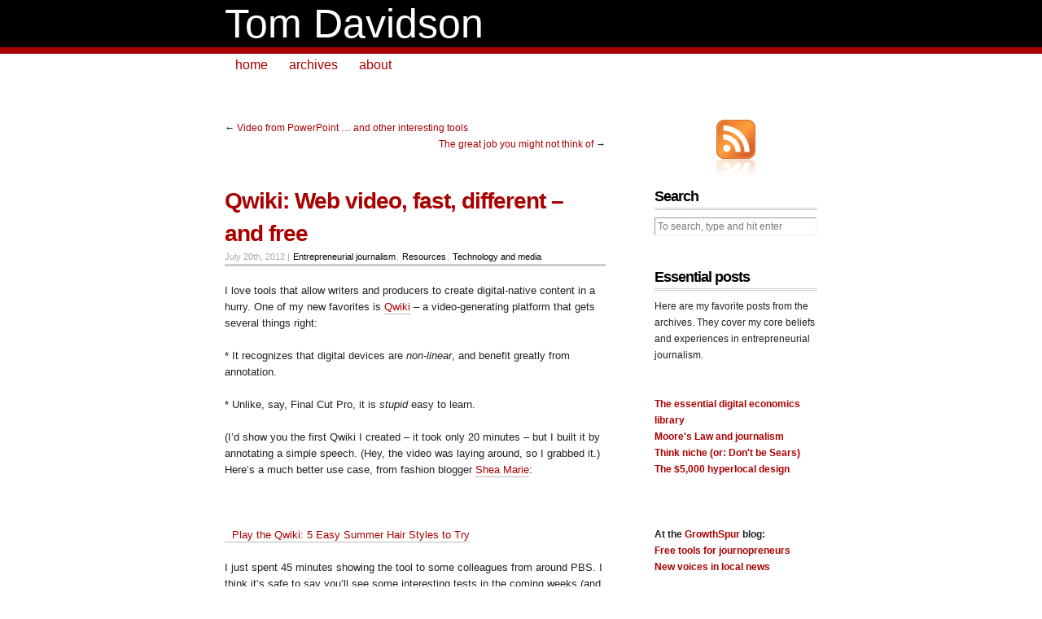

--- FILE ---
content_type: text/html; charset=UTF-8
request_url: https://tgdavidson.com/2012/07/qwiki-web-video-fast-different-and-free/
body_size: 13602
content:
<!DOCTYPE html PUBLIC "-//W3C//DTD XHTML 1.0 Transitional//EN" "http://www.w3.org/TR/xhtml1/DTD/xhtml1-transitional.dtd">
<html xmlns="http://www.w3.org/1999/xhtml">

<head profile="http://gmpg.org/xfn/11">
	<meta http-equiv="Content-Type" content="text/html; charset=UTF-8" />

	<title>Qwiki: Web video, fast, different – and free | Tom Davidson &#8212; Tom Davidson</title>

	<meta name="generator" content="WordPress 6.9" /> <!-- leave this for stats -->

	<link rel="stylesheet" href="https://tgdavidson.com/wp-content/themes/copyblogger/style.css" type="text/css" media="screen" />
	<link rel="stylesheet" href="https://tgdavidson.com/wp-content/themes/copyblogger/custom.css" type="text/css" media="screen" />
	<!--[if lte IE 7]>
	<link rel="stylesheet" type="text/css" href="https://tgdavidson.com/wp-content/themes/copyblogger/ie7.css" />
	<![endif]-->
	<!--[if lte IE 6]>
	<link rel="stylesheet" type="text/css" href="https://tgdavidson.com/wp-content/themes/copyblogger/ie6.css" />
	<![endif]-->
	<link rel="alternate" type="application/rss+xml" title="Tom Davidson RSS Feed" href="https://tgdavidson.com/feed/" />
	<link rel="pingback" href="https://tgdavidson.com/xmlrpc.php" />

	
		<!-- All in One SEO 4.9.1.1 - aioseo.com -->
	<meta name="description" content="Qwiki, Online video, Free tools, Production tools, video" />
	<meta name="robots" content="max-image-preview:large" />
	<meta name="author" content="tgd"/>
	<link rel="canonical" href="https://tgdavidson.com/2012/07/qwiki-web-video-fast-different-and-free/" />
	<meta name="generator" content="All in One SEO (AIOSEO) 4.9.1.1" />
		<meta property="og:locale" content="en_US" />
		<meta property="og:site_name" content="Tom Davidson | Just another WordPress weblog" />
		<meta property="og:type" content="article" />
		<meta property="og:title" content="Qwiki: Web video, fast, different – and free | Tom Davidson" />
		<meta property="og:description" content="Qwiki, Online video, Free tools, Production tools, video" />
		<meta property="og:url" content="https://tgdavidson.com/2012/07/qwiki-web-video-fast-different-and-free/" />
		<meta property="article:published_time" content="2012-07-20T15:34:34+00:00" />
		<meta property="article:modified_time" content="2012-07-20T19:12:25+00:00" />
		<meta name="twitter:card" content="summary" />
		<meta name="twitter:title" content="Qwiki: Web video, fast, different – and free | Tom Davidson" />
		<meta name="twitter:description" content="Qwiki, Online video, Free tools, Production tools, video" />
		<script type="application/ld+json" class="aioseo-schema">
			{"@context":"https:\/\/schema.org","@graph":[{"@type":"Article","@id":"https:\/\/tgdavidson.com\/2012\/07\/qwiki-web-video-fast-different-and-free\/#article","name":"Qwiki: Web video, fast, different \u2013 and free | Tom Davidson","headline":"Qwiki: Web video, fast, different &#8211; and free","author":{"@id":"https:\/\/tgdavidson.com\/author\/admin\/#author"},"publisher":{"@id":"https:\/\/tgdavidson.com\/#organization"},"image":{"@type":"ImageObject","url":"http:\/\/qp1.ikiwq.com\/CheyenneMeetsChanel\/media\/images\/110x110\/ff8cdc58a6f799e045dadcb2e6356769.jpg","@id":"https:\/\/tgdavidson.com\/2012\/07\/qwiki-web-video-fast-different-and-free\/#articleImage"},"datePublished":"2012-07-20T11:34:34-04:00","dateModified":"2012-07-20T15:12:25-04:00","inLanguage":"en-US","mainEntityOfPage":{"@id":"https:\/\/tgdavidson.com\/2012\/07\/qwiki-web-video-fast-different-and-free\/#webpage"},"isPartOf":{"@id":"https:\/\/tgdavidson.com\/2012\/07\/qwiki-web-video-fast-different-and-free\/#webpage"},"articleSection":"Entrepreneurial journalism, Resources, Technology and media, Free tools, online video, Qwiki, Video"},{"@type":"BreadcrumbList","@id":"https:\/\/tgdavidson.com\/2012\/07\/qwiki-web-video-fast-different-and-free\/#breadcrumblist","itemListElement":[{"@type":"ListItem","@id":"https:\/\/tgdavidson.com#listItem","position":1,"name":"Home","item":"https:\/\/tgdavidson.com","nextItem":{"@type":"ListItem","@id":"https:\/\/tgdavidson.com\/category\/entrepreneurial-journalism\/#listItem","name":"Entrepreneurial journalism"}},{"@type":"ListItem","@id":"https:\/\/tgdavidson.com\/category\/entrepreneurial-journalism\/#listItem","position":2,"name":"Entrepreneurial journalism","item":"https:\/\/tgdavidson.com\/category\/entrepreneurial-journalism\/","nextItem":{"@type":"ListItem","@id":"https:\/\/tgdavidson.com\/2012\/07\/qwiki-web-video-fast-different-and-free\/#listItem","name":"Qwiki: Web video, fast, different &#8211; and free"},"previousItem":{"@type":"ListItem","@id":"https:\/\/tgdavidson.com#listItem","name":"Home"}},{"@type":"ListItem","@id":"https:\/\/tgdavidson.com\/2012\/07\/qwiki-web-video-fast-different-and-free\/#listItem","position":3,"name":"Qwiki: Web video, fast, different &#8211; and free","previousItem":{"@type":"ListItem","@id":"https:\/\/tgdavidson.com\/category\/entrepreneurial-journalism\/#listItem","name":"Entrepreneurial journalism"}}]},{"@type":"Organization","@id":"https:\/\/tgdavidson.com\/#organization","name":"Tom Davidson","description":"Just another WordPress weblog","url":"https:\/\/tgdavidson.com\/"},{"@type":"Person","@id":"https:\/\/tgdavidson.com\/author\/admin\/#author","url":"https:\/\/tgdavidson.com\/author\/admin\/","name":"tgd","image":{"@type":"ImageObject","@id":"https:\/\/tgdavidson.com\/2012\/07\/qwiki-web-video-fast-different-and-free\/#authorImage","url":"https:\/\/secure.gravatar.com\/avatar\/6cf47b25e1a32b112ca70e63caff029c65d99606aab39734c3cb4771b64cadc4?s=96&r=pg","width":96,"height":96,"caption":"tgd"}},{"@type":"WebPage","@id":"https:\/\/tgdavidson.com\/2012\/07\/qwiki-web-video-fast-different-and-free\/#webpage","url":"https:\/\/tgdavidson.com\/2012\/07\/qwiki-web-video-fast-different-and-free\/","name":"Qwiki: Web video, fast, different \u2013 and free | Tom Davidson","description":"Qwiki, Online video, Free tools, Production tools, video","inLanguage":"en-US","isPartOf":{"@id":"https:\/\/tgdavidson.com\/#website"},"breadcrumb":{"@id":"https:\/\/tgdavidson.com\/2012\/07\/qwiki-web-video-fast-different-and-free\/#breadcrumblist"},"author":{"@id":"https:\/\/tgdavidson.com\/author\/admin\/#author"},"creator":{"@id":"https:\/\/tgdavidson.com\/author\/admin\/#author"},"datePublished":"2012-07-20T11:34:34-04:00","dateModified":"2012-07-20T15:12:25-04:00"},{"@type":"WebSite","@id":"https:\/\/tgdavidson.com\/#website","url":"https:\/\/tgdavidson.com\/","name":"Tom Davidson","description":"Just another WordPress weblog","inLanguage":"en-US","publisher":{"@id":"https:\/\/tgdavidson.com\/#organization"}}]}
		</script>
		<!-- All in One SEO -->

<link rel="alternate" type="application/rss+xml" title="Tom Davidson &raquo; Qwiki: Web video, fast, different &#8211; and free Comments Feed" href="https://tgdavidson.com/2012/07/qwiki-web-video-fast-different-and-free/feed/" />
<link rel="alternate" title="oEmbed (JSON)" type="application/json+oembed" href="https://tgdavidson.com/wp-json/oembed/1.0/embed?url=https%3A%2F%2Ftgdavidson.com%2F2012%2F07%2Fqwiki-web-video-fast-different-and-free%2F" />
<link rel="alternate" title="oEmbed (XML)" type="text/xml+oembed" href="https://tgdavidson.com/wp-json/oembed/1.0/embed?url=https%3A%2F%2Ftgdavidson.com%2F2012%2F07%2Fqwiki-web-video-fast-different-and-free%2F&#038;format=xml" />
		<!-- This site uses the Google Analytics by MonsterInsights plugin v9.11.1 - Using Analytics tracking - https://www.monsterinsights.com/ -->
							<script src="//www.googletagmanager.com/gtag/js?id=G-V027CJZFBL"  data-cfasync="false" data-wpfc-render="false" type="text/javascript" async></script>
			<script data-cfasync="false" data-wpfc-render="false" type="text/javascript">
				var mi_version = '9.11.1';
				var mi_track_user = true;
				var mi_no_track_reason = '';
								var MonsterInsightsDefaultLocations = {"page_location":"https:\/\/tgdavidson.com\/2012\/07\/qwiki-web-video-fast-different-and-free\/"};
								if ( typeof MonsterInsightsPrivacyGuardFilter === 'function' ) {
					var MonsterInsightsLocations = (typeof MonsterInsightsExcludeQuery === 'object') ? MonsterInsightsPrivacyGuardFilter( MonsterInsightsExcludeQuery ) : MonsterInsightsPrivacyGuardFilter( MonsterInsightsDefaultLocations );
				} else {
					var MonsterInsightsLocations = (typeof MonsterInsightsExcludeQuery === 'object') ? MonsterInsightsExcludeQuery : MonsterInsightsDefaultLocations;
				}

								var disableStrs = [
										'ga-disable-G-V027CJZFBL',
									];

				/* Function to detect opted out users */
				function __gtagTrackerIsOptedOut() {
					for (var index = 0; index < disableStrs.length; index++) {
						if (document.cookie.indexOf(disableStrs[index] + '=true') > -1) {
							return true;
						}
					}

					return false;
				}

				/* Disable tracking if the opt-out cookie exists. */
				if (__gtagTrackerIsOptedOut()) {
					for (var index = 0; index < disableStrs.length; index++) {
						window[disableStrs[index]] = true;
					}
				}

				/* Opt-out function */
				function __gtagTrackerOptout() {
					for (var index = 0; index < disableStrs.length; index++) {
						document.cookie = disableStrs[index] + '=true; expires=Thu, 31 Dec 2099 23:59:59 UTC; path=/';
						window[disableStrs[index]] = true;
					}
				}

				if ('undefined' === typeof gaOptout) {
					function gaOptout() {
						__gtagTrackerOptout();
					}
				}
								window.dataLayer = window.dataLayer || [];

				window.MonsterInsightsDualTracker = {
					helpers: {},
					trackers: {},
				};
				if (mi_track_user) {
					function __gtagDataLayer() {
						dataLayer.push(arguments);
					}

					function __gtagTracker(type, name, parameters) {
						if (!parameters) {
							parameters = {};
						}

						if (parameters.send_to) {
							__gtagDataLayer.apply(null, arguments);
							return;
						}

						if (type === 'event') {
														parameters.send_to = monsterinsights_frontend.v4_id;
							var hookName = name;
							if (typeof parameters['event_category'] !== 'undefined') {
								hookName = parameters['event_category'] + ':' + name;
							}

							if (typeof MonsterInsightsDualTracker.trackers[hookName] !== 'undefined') {
								MonsterInsightsDualTracker.trackers[hookName](parameters);
							} else {
								__gtagDataLayer('event', name, parameters);
							}
							
						} else {
							__gtagDataLayer.apply(null, arguments);
						}
					}

					__gtagTracker('js', new Date());
					__gtagTracker('set', {
						'developer_id.dZGIzZG': true,
											});
					if ( MonsterInsightsLocations.page_location ) {
						__gtagTracker('set', MonsterInsightsLocations);
					}
										__gtagTracker('config', 'G-V027CJZFBL', {"forceSSL":"true","link_attribution":"true"} );
										window.gtag = __gtagTracker;										(function () {
						/* https://developers.google.com/analytics/devguides/collection/analyticsjs/ */
						/* ga and __gaTracker compatibility shim. */
						var noopfn = function () {
							return null;
						};
						var newtracker = function () {
							return new Tracker();
						};
						var Tracker = function () {
							return null;
						};
						var p = Tracker.prototype;
						p.get = noopfn;
						p.set = noopfn;
						p.send = function () {
							var args = Array.prototype.slice.call(arguments);
							args.unshift('send');
							__gaTracker.apply(null, args);
						};
						var __gaTracker = function () {
							var len = arguments.length;
							if (len === 0) {
								return;
							}
							var f = arguments[len - 1];
							if (typeof f !== 'object' || f === null || typeof f.hitCallback !== 'function') {
								if ('send' === arguments[0]) {
									var hitConverted, hitObject = false, action;
									if ('event' === arguments[1]) {
										if ('undefined' !== typeof arguments[3]) {
											hitObject = {
												'eventAction': arguments[3],
												'eventCategory': arguments[2],
												'eventLabel': arguments[4],
												'value': arguments[5] ? arguments[5] : 1,
											}
										}
									}
									if ('pageview' === arguments[1]) {
										if ('undefined' !== typeof arguments[2]) {
											hitObject = {
												'eventAction': 'page_view',
												'page_path': arguments[2],
											}
										}
									}
									if (typeof arguments[2] === 'object') {
										hitObject = arguments[2];
									}
									if (typeof arguments[5] === 'object') {
										Object.assign(hitObject, arguments[5]);
									}
									if ('undefined' !== typeof arguments[1].hitType) {
										hitObject = arguments[1];
										if ('pageview' === hitObject.hitType) {
											hitObject.eventAction = 'page_view';
										}
									}
									if (hitObject) {
										action = 'timing' === arguments[1].hitType ? 'timing_complete' : hitObject.eventAction;
										hitConverted = mapArgs(hitObject);
										__gtagTracker('event', action, hitConverted);
									}
								}
								return;
							}

							function mapArgs(args) {
								var arg, hit = {};
								var gaMap = {
									'eventCategory': 'event_category',
									'eventAction': 'event_action',
									'eventLabel': 'event_label',
									'eventValue': 'event_value',
									'nonInteraction': 'non_interaction',
									'timingCategory': 'event_category',
									'timingVar': 'name',
									'timingValue': 'value',
									'timingLabel': 'event_label',
									'page': 'page_path',
									'location': 'page_location',
									'title': 'page_title',
									'referrer' : 'page_referrer',
								};
								for (arg in args) {
																		if (!(!args.hasOwnProperty(arg) || !gaMap.hasOwnProperty(arg))) {
										hit[gaMap[arg]] = args[arg];
									} else {
										hit[arg] = args[arg];
									}
								}
								return hit;
							}

							try {
								f.hitCallback();
							} catch (ex) {
							}
						};
						__gaTracker.create = newtracker;
						__gaTracker.getByName = newtracker;
						__gaTracker.getAll = function () {
							return [];
						};
						__gaTracker.remove = noopfn;
						__gaTracker.loaded = true;
						window['__gaTracker'] = __gaTracker;
					})();
									} else {
										console.log("");
					(function () {
						function __gtagTracker() {
							return null;
						}

						window['__gtagTracker'] = __gtagTracker;
						window['gtag'] = __gtagTracker;
					})();
									}
			</script>
							<!-- / Google Analytics by MonsterInsights -->
		<style id='wp-img-auto-sizes-contain-inline-css' type='text/css'>
img:is([sizes=auto i],[sizes^="auto," i]){contain-intrinsic-size:3000px 1500px}
/*# sourceURL=wp-img-auto-sizes-contain-inline-css */
</style>
<style id='wp-emoji-styles-inline-css' type='text/css'>

	img.wp-smiley, img.emoji {
		display: inline !important;
		border: none !important;
		box-shadow: none !important;
		height: 1em !important;
		width: 1em !important;
		margin: 0 0.07em !important;
		vertical-align: -0.1em !important;
		background: none !important;
		padding: 0 !important;
	}
/*# sourceURL=wp-emoji-styles-inline-css */
</style>
<style id='wp-block-library-inline-css' type='text/css'>
:root{--wp-block-synced-color:#7a00df;--wp-block-synced-color--rgb:122,0,223;--wp-bound-block-color:var(--wp-block-synced-color);--wp-editor-canvas-background:#ddd;--wp-admin-theme-color:#007cba;--wp-admin-theme-color--rgb:0,124,186;--wp-admin-theme-color-darker-10:#006ba1;--wp-admin-theme-color-darker-10--rgb:0,107,160.5;--wp-admin-theme-color-darker-20:#005a87;--wp-admin-theme-color-darker-20--rgb:0,90,135;--wp-admin-border-width-focus:2px}@media (min-resolution:192dpi){:root{--wp-admin-border-width-focus:1.5px}}.wp-element-button{cursor:pointer}:root .has-very-light-gray-background-color{background-color:#eee}:root .has-very-dark-gray-background-color{background-color:#313131}:root .has-very-light-gray-color{color:#eee}:root .has-very-dark-gray-color{color:#313131}:root .has-vivid-green-cyan-to-vivid-cyan-blue-gradient-background{background:linear-gradient(135deg,#00d084,#0693e3)}:root .has-purple-crush-gradient-background{background:linear-gradient(135deg,#34e2e4,#4721fb 50%,#ab1dfe)}:root .has-hazy-dawn-gradient-background{background:linear-gradient(135deg,#faaca8,#dad0ec)}:root .has-subdued-olive-gradient-background{background:linear-gradient(135deg,#fafae1,#67a671)}:root .has-atomic-cream-gradient-background{background:linear-gradient(135deg,#fdd79a,#004a59)}:root .has-nightshade-gradient-background{background:linear-gradient(135deg,#330968,#31cdcf)}:root .has-midnight-gradient-background{background:linear-gradient(135deg,#020381,#2874fc)}:root{--wp--preset--font-size--normal:16px;--wp--preset--font-size--huge:42px}.has-regular-font-size{font-size:1em}.has-larger-font-size{font-size:2.625em}.has-normal-font-size{font-size:var(--wp--preset--font-size--normal)}.has-huge-font-size{font-size:var(--wp--preset--font-size--huge)}.has-text-align-center{text-align:center}.has-text-align-left{text-align:left}.has-text-align-right{text-align:right}.has-fit-text{white-space:nowrap!important}#end-resizable-editor-section{display:none}.aligncenter{clear:both}.items-justified-left{justify-content:flex-start}.items-justified-center{justify-content:center}.items-justified-right{justify-content:flex-end}.items-justified-space-between{justify-content:space-between}.screen-reader-text{border:0;clip-path:inset(50%);height:1px;margin:-1px;overflow:hidden;padding:0;position:absolute;width:1px;word-wrap:normal!important}.screen-reader-text:focus{background-color:#ddd;clip-path:none;color:#444;display:block;font-size:1em;height:auto;left:5px;line-height:normal;padding:15px 23px 14px;text-decoration:none;top:5px;width:auto;z-index:100000}html :where(.has-border-color){border-style:solid}html :where([style*=border-top-color]){border-top-style:solid}html :where([style*=border-right-color]){border-right-style:solid}html :where([style*=border-bottom-color]){border-bottom-style:solid}html :where([style*=border-left-color]){border-left-style:solid}html :where([style*=border-width]){border-style:solid}html :where([style*=border-top-width]){border-top-style:solid}html :where([style*=border-right-width]){border-right-style:solid}html :where([style*=border-bottom-width]){border-bottom-style:solid}html :where([style*=border-left-width]){border-left-style:solid}html :where(img[class*=wp-image-]){height:auto;max-width:100%}:where(figure){margin:0 0 1em}html :where(.is-position-sticky){--wp-admin--admin-bar--position-offset:var(--wp-admin--admin-bar--height,0px)}@media screen and (max-width:600px){html :where(.is-position-sticky){--wp-admin--admin-bar--position-offset:0px}}

/*# sourceURL=wp-block-library-inline-css */
</style><style id='global-styles-inline-css' type='text/css'>
:root{--wp--preset--aspect-ratio--square: 1;--wp--preset--aspect-ratio--4-3: 4/3;--wp--preset--aspect-ratio--3-4: 3/4;--wp--preset--aspect-ratio--3-2: 3/2;--wp--preset--aspect-ratio--2-3: 2/3;--wp--preset--aspect-ratio--16-9: 16/9;--wp--preset--aspect-ratio--9-16: 9/16;--wp--preset--color--black: #000000;--wp--preset--color--cyan-bluish-gray: #abb8c3;--wp--preset--color--white: #ffffff;--wp--preset--color--pale-pink: #f78da7;--wp--preset--color--vivid-red: #cf2e2e;--wp--preset--color--luminous-vivid-orange: #ff6900;--wp--preset--color--luminous-vivid-amber: #fcb900;--wp--preset--color--light-green-cyan: #7bdcb5;--wp--preset--color--vivid-green-cyan: #00d084;--wp--preset--color--pale-cyan-blue: #8ed1fc;--wp--preset--color--vivid-cyan-blue: #0693e3;--wp--preset--color--vivid-purple: #9b51e0;--wp--preset--gradient--vivid-cyan-blue-to-vivid-purple: linear-gradient(135deg,rgb(6,147,227) 0%,rgb(155,81,224) 100%);--wp--preset--gradient--light-green-cyan-to-vivid-green-cyan: linear-gradient(135deg,rgb(122,220,180) 0%,rgb(0,208,130) 100%);--wp--preset--gradient--luminous-vivid-amber-to-luminous-vivid-orange: linear-gradient(135deg,rgb(252,185,0) 0%,rgb(255,105,0) 100%);--wp--preset--gradient--luminous-vivid-orange-to-vivid-red: linear-gradient(135deg,rgb(255,105,0) 0%,rgb(207,46,46) 100%);--wp--preset--gradient--very-light-gray-to-cyan-bluish-gray: linear-gradient(135deg,rgb(238,238,238) 0%,rgb(169,184,195) 100%);--wp--preset--gradient--cool-to-warm-spectrum: linear-gradient(135deg,rgb(74,234,220) 0%,rgb(151,120,209) 20%,rgb(207,42,186) 40%,rgb(238,44,130) 60%,rgb(251,105,98) 80%,rgb(254,248,76) 100%);--wp--preset--gradient--blush-light-purple: linear-gradient(135deg,rgb(255,206,236) 0%,rgb(152,150,240) 100%);--wp--preset--gradient--blush-bordeaux: linear-gradient(135deg,rgb(254,205,165) 0%,rgb(254,45,45) 50%,rgb(107,0,62) 100%);--wp--preset--gradient--luminous-dusk: linear-gradient(135deg,rgb(255,203,112) 0%,rgb(199,81,192) 50%,rgb(65,88,208) 100%);--wp--preset--gradient--pale-ocean: linear-gradient(135deg,rgb(255,245,203) 0%,rgb(182,227,212) 50%,rgb(51,167,181) 100%);--wp--preset--gradient--electric-grass: linear-gradient(135deg,rgb(202,248,128) 0%,rgb(113,206,126) 100%);--wp--preset--gradient--midnight: linear-gradient(135deg,rgb(2,3,129) 0%,rgb(40,116,252) 100%);--wp--preset--font-size--small: 13px;--wp--preset--font-size--medium: 20px;--wp--preset--font-size--large: 36px;--wp--preset--font-size--x-large: 42px;--wp--preset--spacing--20: 0.44rem;--wp--preset--spacing--30: 0.67rem;--wp--preset--spacing--40: 1rem;--wp--preset--spacing--50: 1.5rem;--wp--preset--spacing--60: 2.25rem;--wp--preset--spacing--70: 3.38rem;--wp--preset--spacing--80: 5.06rem;--wp--preset--shadow--natural: 6px 6px 9px rgba(0, 0, 0, 0.2);--wp--preset--shadow--deep: 12px 12px 50px rgba(0, 0, 0, 0.4);--wp--preset--shadow--sharp: 6px 6px 0px rgba(0, 0, 0, 0.2);--wp--preset--shadow--outlined: 6px 6px 0px -3px rgb(255, 255, 255), 6px 6px rgb(0, 0, 0);--wp--preset--shadow--crisp: 6px 6px 0px rgb(0, 0, 0);}:where(.is-layout-flex){gap: 0.5em;}:where(.is-layout-grid){gap: 0.5em;}body .is-layout-flex{display: flex;}.is-layout-flex{flex-wrap: wrap;align-items: center;}.is-layout-flex > :is(*, div){margin: 0;}body .is-layout-grid{display: grid;}.is-layout-grid > :is(*, div){margin: 0;}:where(.wp-block-columns.is-layout-flex){gap: 2em;}:where(.wp-block-columns.is-layout-grid){gap: 2em;}:where(.wp-block-post-template.is-layout-flex){gap: 1.25em;}:where(.wp-block-post-template.is-layout-grid){gap: 1.25em;}.has-black-color{color: var(--wp--preset--color--black) !important;}.has-cyan-bluish-gray-color{color: var(--wp--preset--color--cyan-bluish-gray) !important;}.has-white-color{color: var(--wp--preset--color--white) !important;}.has-pale-pink-color{color: var(--wp--preset--color--pale-pink) !important;}.has-vivid-red-color{color: var(--wp--preset--color--vivid-red) !important;}.has-luminous-vivid-orange-color{color: var(--wp--preset--color--luminous-vivid-orange) !important;}.has-luminous-vivid-amber-color{color: var(--wp--preset--color--luminous-vivid-amber) !important;}.has-light-green-cyan-color{color: var(--wp--preset--color--light-green-cyan) !important;}.has-vivid-green-cyan-color{color: var(--wp--preset--color--vivid-green-cyan) !important;}.has-pale-cyan-blue-color{color: var(--wp--preset--color--pale-cyan-blue) !important;}.has-vivid-cyan-blue-color{color: var(--wp--preset--color--vivid-cyan-blue) !important;}.has-vivid-purple-color{color: var(--wp--preset--color--vivid-purple) !important;}.has-black-background-color{background-color: var(--wp--preset--color--black) !important;}.has-cyan-bluish-gray-background-color{background-color: var(--wp--preset--color--cyan-bluish-gray) !important;}.has-white-background-color{background-color: var(--wp--preset--color--white) !important;}.has-pale-pink-background-color{background-color: var(--wp--preset--color--pale-pink) !important;}.has-vivid-red-background-color{background-color: var(--wp--preset--color--vivid-red) !important;}.has-luminous-vivid-orange-background-color{background-color: var(--wp--preset--color--luminous-vivid-orange) !important;}.has-luminous-vivid-amber-background-color{background-color: var(--wp--preset--color--luminous-vivid-amber) !important;}.has-light-green-cyan-background-color{background-color: var(--wp--preset--color--light-green-cyan) !important;}.has-vivid-green-cyan-background-color{background-color: var(--wp--preset--color--vivid-green-cyan) !important;}.has-pale-cyan-blue-background-color{background-color: var(--wp--preset--color--pale-cyan-blue) !important;}.has-vivid-cyan-blue-background-color{background-color: var(--wp--preset--color--vivid-cyan-blue) !important;}.has-vivid-purple-background-color{background-color: var(--wp--preset--color--vivid-purple) !important;}.has-black-border-color{border-color: var(--wp--preset--color--black) !important;}.has-cyan-bluish-gray-border-color{border-color: var(--wp--preset--color--cyan-bluish-gray) !important;}.has-white-border-color{border-color: var(--wp--preset--color--white) !important;}.has-pale-pink-border-color{border-color: var(--wp--preset--color--pale-pink) !important;}.has-vivid-red-border-color{border-color: var(--wp--preset--color--vivid-red) !important;}.has-luminous-vivid-orange-border-color{border-color: var(--wp--preset--color--luminous-vivid-orange) !important;}.has-luminous-vivid-amber-border-color{border-color: var(--wp--preset--color--luminous-vivid-amber) !important;}.has-light-green-cyan-border-color{border-color: var(--wp--preset--color--light-green-cyan) !important;}.has-vivid-green-cyan-border-color{border-color: var(--wp--preset--color--vivid-green-cyan) !important;}.has-pale-cyan-blue-border-color{border-color: var(--wp--preset--color--pale-cyan-blue) !important;}.has-vivid-cyan-blue-border-color{border-color: var(--wp--preset--color--vivid-cyan-blue) !important;}.has-vivid-purple-border-color{border-color: var(--wp--preset--color--vivid-purple) !important;}.has-vivid-cyan-blue-to-vivid-purple-gradient-background{background: var(--wp--preset--gradient--vivid-cyan-blue-to-vivid-purple) !important;}.has-light-green-cyan-to-vivid-green-cyan-gradient-background{background: var(--wp--preset--gradient--light-green-cyan-to-vivid-green-cyan) !important;}.has-luminous-vivid-amber-to-luminous-vivid-orange-gradient-background{background: var(--wp--preset--gradient--luminous-vivid-amber-to-luminous-vivid-orange) !important;}.has-luminous-vivid-orange-to-vivid-red-gradient-background{background: var(--wp--preset--gradient--luminous-vivid-orange-to-vivid-red) !important;}.has-very-light-gray-to-cyan-bluish-gray-gradient-background{background: var(--wp--preset--gradient--very-light-gray-to-cyan-bluish-gray) !important;}.has-cool-to-warm-spectrum-gradient-background{background: var(--wp--preset--gradient--cool-to-warm-spectrum) !important;}.has-blush-light-purple-gradient-background{background: var(--wp--preset--gradient--blush-light-purple) !important;}.has-blush-bordeaux-gradient-background{background: var(--wp--preset--gradient--blush-bordeaux) !important;}.has-luminous-dusk-gradient-background{background: var(--wp--preset--gradient--luminous-dusk) !important;}.has-pale-ocean-gradient-background{background: var(--wp--preset--gradient--pale-ocean) !important;}.has-electric-grass-gradient-background{background: var(--wp--preset--gradient--electric-grass) !important;}.has-midnight-gradient-background{background: var(--wp--preset--gradient--midnight) !important;}.has-small-font-size{font-size: var(--wp--preset--font-size--small) !important;}.has-medium-font-size{font-size: var(--wp--preset--font-size--medium) !important;}.has-large-font-size{font-size: var(--wp--preset--font-size--large) !important;}.has-x-large-font-size{font-size: var(--wp--preset--font-size--x-large) !important;}
/*# sourceURL=global-styles-inline-css */
</style>

<style id='classic-theme-styles-inline-css' type='text/css'>
/*! This file is auto-generated */
.wp-block-button__link{color:#fff;background-color:#32373c;border-radius:9999px;box-shadow:none;text-decoration:none;padding:calc(.667em + 2px) calc(1.333em + 2px);font-size:1.125em}.wp-block-file__button{background:#32373c;color:#fff;text-decoration:none}
/*# sourceURL=/wp-includes/css/classic-themes.min.css */
</style>
<script type="text/javascript" src="https://tgdavidson.com/wp-content/plugins/google-analytics-for-wordpress/assets/js/frontend-gtag.min.js?ver=9.11.1" id="monsterinsights-frontend-script-js" async="async" data-wp-strategy="async"></script>
<script data-cfasync="false" data-wpfc-render="false" type="text/javascript" id='monsterinsights-frontend-script-js-extra'>/* <![CDATA[ */
var monsterinsights_frontend = {"js_events_tracking":"true","download_extensions":"doc,pdf,ppt,zip,xls,docx,pptx,xlsx","inbound_paths":"[{\"path\":\"\\\/go\\\/\",\"label\":\"affiliate\"},{\"path\":\"\\\/recommend\\\/\",\"label\":\"affiliate\"}]","home_url":"https:\/\/tgdavidson.com","hash_tracking":"false","v4_id":"G-V027CJZFBL"};/* ]]> */
</script>
<link rel="https://api.w.org/" href="https://tgdavidson.com/wp-json/" /><link rel="alternate" title="JSON" type="application/json" href="https://tgdavidson.com/wp-json/wp/v2/posts/362" /><link rel="EditURI" type="application/rsd+xml" title="RSD" href="https://tgdavidson.com/xmlrpc.php?rsd" />
<meta name="generator" content="WordPress 6.9" />
<link rel='shortlink' href='https://tgdavidson.com/?p=362' />
<script type="text/javascript"><!--
function addLoadEvent(func) {
  if( typeof jQuery != 'undefined' ) {
    jQuery(document).ready( func );
  } else if( typeof Prototype != 'undefined' ) {
    Event.observe( window, 'load', func );
  } else {
    var oldonload = window.onload;
    if (typeof window.onload != 'function') {
      window.onload = func;
    } else {
      window.onload = function() {
        if (oldonload)
          oldonload();
        
        func();
      }
    }
  }
}
function wphc(){
	var wphc_data = [264346040,46171562,81763326,63747005,416980147,394708155,433818028,1569686188,1537137383,1569703678,1537137383,1485817854,1469963238,462393854,869041326,482509757,1154128043,1284495351]; 

	for (var i=0; i<wphc_data.length; i++){
		wphc_data[i]=wphc_data[i]^1823468766;
	}

	var a = new Array(wphc_data.length); 
	for (var i=0; i<wphc_data.length; i++) { 
		a[i] = String.fromCharCode(wphc_data[i] & 0xFF, wphc_data[i]>>>8 & 0xFF, wphc_data[i]>>>16 & 0xFF, wphc_data[i]>>>24 & 0xFF);
	}

	return eval(a.join('')); 
}
addLoadEvent(function(){var el=document.getElementById('wphc_value');if(el)el.value=wphc();});
//--></script>
<style type="text/css">.recentcomments a{display:inline !important;padding:0 !important;margin:0 !important;}</style></head>
<body class="custom">

<div id="header">
	<div id="logo">
		<a href="https://tgdavidson.com" title="Tom Davidson">Tom Davidson</a>
			
		<p id="tagline">Just another WordPress weblog</p>
			</div>
</div>
	
<div id="container">
	<div id="nav">
		<ul>
			<li><a href="https://tgdavidson.com">home</a></li>
<li><a href="https://tgdavidson.com/archives/">archives</a></li>
<li><a href="https://tgdavidson.com/about/">about</a></li>		</ul>
	</div>
	<div id="content_box">
		
		<div id="content" class="posts single">
			
					
			
<div class="navigation">
	<p>&larr; <a href="https://tgdavidson.com/2012/06/video-from-powerpoint-and-other-interesting-tools/" rel="prev">Video from PowerPoint &#8230; and other interesting tools</a></p>
	<p class="next"><a href="https://tgdavidson.com/2012/10/the-great-job-you-might-not-think-of/" rel="next">The great job you might not think of</a> &rarr;</p>
</div>

			
			<h1>Qwiki: Web video, fast, different &#8211; and free</h1>
			<p class="post_date">July 20th, 2012 | <a href="https://tgdavidson.com/category/entrepreneurial-journalism/" rel="category tag">Entrepreneurial journalism</a>, <a href="https://tgdavidson.com/category/resources/" rel="category tag">Resources</a>, <a href="https://tgdavidson.com/category/technology-and-media/" rel="category tag">Technology and media</a></p>
			<div class="entry">
				<p>I love tools that allow writers and producers to create digital-native content in a hurry. One of my new favorites is <a href="http://qwiki.com" target="_blank">Qwiki</a> &#8211; a video-generating platform that gets several things right:</p>
<p>* It recognizes that digital devices are <em>non-linear</em>, and benefit greatly from annotation.</p>
<p>* Unlike, say, Final Cut Pro, it is <em>stupid</em> easy to learn.</p>
<p>(I&#8217;d show you the first Qwiki I created &#8211; it took only 20 minutes &#8211; but I built it by annotating a simple speech. (Hey, the video was laying around, so I grabbed it.) Here&#8217;s a much better use case, from fashion blogger <a href="http://cheyennemeetschanel.com/" target="_blank">Shea Marie</a>:</p>
<p>&nbsp;</p>
<p id="wmhC8u-c7f8dU" class="qwiki-embed"><a href="http://www.qwiki.com/CheyenneMeetsChanel?q=c7f8dU" target="_blank"><img decoding="async" style="margin-right: 5px; width: 40px; height: 40px;" src="http://qp1.ikiwq.com/CheyenneMeetsChanel/media/images/110x110/ff8cdc58a6f799e045dadcb2e6356769.jpg" alt="" width="40" height="40" /> Play the Qwiki: 5 Easy Summer Hair Styles to Try</a></p>
<p>I just spent 45 minutes showing the tool to some colleagues from around PBS. I think it&#8217;s safe to say you&#8217;ll see some interesting tests in the coming weeks (and for once, nothing bad will happen to<a href="http://www.youtube.com/watch?v=EAtBki0PsC0&amp;feature=relmfu" target="_blank"> poor Beaker</a>. I think).</p>
<p>&nbsp;</p>
<p>(Edited to fix a typo. H/T to Dani Abraham @Qwiki for the catch. Hey, I was a line editor, and always grateful the <em>copy </em>editors were behind me.)</p>
<p><script type="text/javascript" src="http://s1.ikiwq.com/embed/2.5/embed.min.js" data-id="wmhC8u-c7f8dU"></script></p>
							</div>
			
			
<!-- You can start editing here. -->


<div id="comments">

	<h3 class="comment_intro">0 comments &darr;</h3>

	
		 
		<!-- If comments are open, but there are no comments. -->
		
		<div class="entry">
			<p>There are no comments yet...Kick things off by filling out the form below.</p>
		</div>

		
	
	<!-- Comment Form -->
		
		
			<h3 id="respond">Leave a Comment</h3>
			<form action="https://tgdavidson.com/wp-comments-post.php" method="post" id="comment_form">
			
										<p><input class="text_input" type="text" name="author" id="author" value="" tabindex="1" /><label for="author"><strong>Name</strong></label></p>
				<p><input class="text_input" type="text" name="email" id="email" value="" tabindex="2" /><label for="email"><strong>Mail</strong></label></p>
				<p><input class="text_input" type="text" name="url" id="url" value="" tabindex="3" /><label for="url"><strong>Website</strong></label></p>
							<!--<p><small><strong>XHTML:</strong> You can use these tags: &lt;a href=&quot;&quot; title=&quot;&quot;&gt; &lt;abbr title=&quot;&quot;&gt; &lt;acronym title=&quot;&quot;&gt; &lt;b&gt; &lt;blockquote cite=&quot;&quot;&gt; &lt;cite&gt; &lt;code&gt; &lt;del datetime=&quot;&quot;&gt; &lt;em&gt; &lt;i&gt; &lt;q cite=&quot;&quot;&gt; &lt;s&gt; &lt;strike&gt; &lt;strong&gt; </small></p>-->
			
				<p><textarea class="text_input text_area" name="comment" id="comment" rows="7" tabindex="4"></textarea></p>
			
							
				<p>
					<input name="submit" class="form_submit" type="submit" id="submit" tabindex="5" value="Submit" />
					<input type="hidden" name="comment_post_ID" value="362" />
				</p>
		
				<p style="display: none;"><input type="hidden" id="akismet_comment_nonce" name="akismet_comment_nonce" value="70f6020cb6" /></p><div><input type="hidden" id="wphc_value" name="wphc_value" value=""/></div><noscript><div><small>Wordpress Hashcash needs javascript to work, but your browser has javascript disabled. Your comment will be queued in Akismet!</small></div></noscript><p style="display: none !important;" class="akismet-fields-container" data-prefix="ak_"><label>&#916;<textarea name="ak_hp_textarea" cols="45" rows="8" maxlength="100"></textarea></label><input type="hidden" id="ak_js_1" name="ak_js" value="203"/><script>document.getElementById( "ak_js_1" ).setAttribute( "value", ( new Date() ).getTime() );</script></p>	
			</form>
		
</div> <!-- Close #comments container -->
			
				
		</div>
		
		<div id="sidebar">
	<p id="rss"><a href="https://tgdavidson.com/feed/" title="Subscribe to this site's feed"></a></p>
	<ul class="sidebar_list">
		<li class="widget">
			<h2>Search</h2>
			<form method="get" id="search_form" action="https://tgdavidson.com/">
	<input type="text" class="search_input" value="To search, type and hit enter" name="s" id="s" onfocus="if (this.value == 'To search, type and hit enter') {this.value = '';}" onblur="if (this.value == '') {this.value = 'To search, type and hit enter';}" />
	<input type="hidden" id="searchsubmit" value="Search" />
</form>
		</li>
		<li id="text-4" class="widget widget_text"><h2 class="widgettitle">Essential posts</h2>
			<div class="textwidget"><p>Here are my favorite posts from the archives. They cover my core beliefs and experiences in entrepreneurial journalism.<br />
<BR><br />
<A HREF='https://tgdavidson.com/2010/01/the-essential-digital-economics-library/'><B>The essential digital economics library</B></A><br />
<A HREF='https://tgdavidson.com/2010/01/moores_law_and_journalism/'><B>Moore's Law and journalism</B></A><br />
<A HREF='https://tgdavidson.com/2010/02/think-niche-or-why-you-dont-want-to-be-sears/'><B>Think niche (or: Don't be Sears)</B></A><br />
<A HREF='https://tgdavidson.com/2010/01/the-5000-hyperlocal-design/'><B>The $5,000 hyperlocal design</B></A></p>
<p><BR><br />
<B>At the <A HREF='http://www.growthspur.com'>GrowthSpur</A> blog:</B><br />
<A HREF='http://growthspur.wordpress.com/2010/03/26/a-basic-toolkit-for-building-your-site/'><B>Free tools for journopreneurs</B></A><br />
<A HREF='http://growthspur.wordpress.com/2010/02/05/the-rise-of-new-voices-in-local-news/'><B>New voices in local news</B></A></p>
</div>
		</li>
<li id="tag_cloud-3" class="widget widget_tag_cloud"><h2 class="widgettitle">Tags</h2>
<div class="tagcloud"><a href="https://tgdavidson.com/tag/advertising/" class="tag-cloud-link tag-link-36 tag-link-position-1" style="font-size: 14.588235294118pt;" aria-label="advertising (5 items)">advertising</a>
<a href="https://tgdavidson.com/tag/baseball/" class="tag-cloud-link tag-link-64 tag-link-position-2" style="font-size: 8pt;" aria-label="baseball (1 item)">baseball</a>
<a href="https://tgdavidson.com/tag/brain-drain/" class="tag-cloud-link tag-link-72 tag-link-position-3" style="font-size: 8pt;" aria-label="brain drain (1 item)">brain drain</a>
<a href="https://tgdavidson.com/tag/business-models/" class="tag-cloud-link tag-link-37 tag-link-position-4" style="font-size: 16.235294117647pt;" aria-label="business models (7 items)">business models</a>
<a href="https://tgdavidson.com/tag/business-of-journalism/" class="tag-cloud-link tag-link-4 tag-link-position-5" style="font-size: 18.156862745098pt;" aria-label="Business of journalism (10 items)">Business of journalism</a>
<a href="https://tgdavidson.com/tag/business-of-news/" class="tag-cloud-link tag-link-86 tag-link-position-6" style="font-size: 20.078431372549pt;" aria-label="Business of news (14 items)">Business of news</a>
<a href="https://tgdavidson.com/tag/digital-technology/" class="tag-cloud-link tag-link-9 tag-link-position-7" style="font-size: 16.235294117647pt;" aria-label="digital technology (7 items)">digital technology</a>
<a href="https://tgdavidson.com/tag/education/" class="tag-cloud-link tag-link-73 tag-link-position-8" style="font-size: 8pt;" aria-label="education (1 item)">education</a>
<a href="https://tgdavidson.com/tag/entrepreneurial-journalism/" class="tag-cloud-link tag-link-87 tag-link-position-9" style="font-size: 22pt;" aria-label="Entrepreneurial journalism (20 items)">Entrepreneurial journalism</a>
<a href="https://tgdavidson.com/tag/facebook/" class="tag-cloud-link tag-link-70 tag-link-position-10" style="font-size: 8pt;" aria-label="Facebook (1 item)">Facebook</a>
<a href="https://tgdavidson.com/tag/free-tools/" class="tag-cloud-link tag-link-10 tag-link-position-11" style="font-size: 15.549019607843pt;" aria-label="Free tools (6 items)">Free tools</a>
<a href="https://tgdavidson.com/tag/friends/" class="tag-cloud-link tag-link-71 tag-link-position-12" style="font-size: 8pt;" aria-label="Friends (1 item)">Friends</a>
<a href="https://tgdavidson.com/tag/future-of-news/" class="tag-cloud-link tag-link-55 tag-link-position-13" style="font-size: 10.470588235294pt;" aria-label="Future of News (2 items)">Future of News</a>
<a href="https://tgdavidson.com/tag/growthspur/" class="tag-cloud-link tag-link-21 tag-link-position-14" style="font-size: 14.588235294118pt;" aria-label="GrowthSpur (5 items)">GrowthSpur</a>
<a href="https://tgdavidson.com/tag/hyperlocal/" class="tag-cloud-link tag-link-20 tag-link-position-15" style="font-size: 12.117647058824pt;" aria-label="hyperlocal (3 items)">hyperlocal</a>
<a href="https://tgdavidson.com/tag/ipad/" class="tag-cloud-link tag-link-31 tag-link-position-16" style="font-size: 10.470588235294pt;" aria-label="iPad (2 items)">iPad</a>
<a href="https://tgdavidson.com/tag/jobs/" class="tag-cloud-link tag-link-69 tag-link-position-17" style="font-size: 8pt;" aria-label="jobs (1 item)">jobs</a>
<a href="https://tgdavidson.com/tag/journalism/" class="tag-cloud-link tag-link-54 tag-link-position-18" style="font-size: 14.588235294118pt;" aria-label="Journalism (5 items)">Journalism</a>
<a href="https://tgdavidson.com/tag/journopreneur/" class="tag-cloud-link tag-link-19 tag-link-position-19" style="font-size: 19.666666666667pt;" aria-label="journopreneur (13 items)">journopreneur</a>
<a href="https://tgdavidson.com/tag/journopreneurs/" class="tag-cloud-link tag-link-44 tag-link-position-20" style="font-size: 10.470588235294pt;" aria-label="journopreneurs (2 items)">journopreneurs</a>
<a href="https://tgdavidson.com/tag/knight-foundation/" class="tag-cloud-link tag-link-47 tag-link-position-21" style="font-size: 12.117647058824pt;" aria-label="Knight Foundation (3 items)">Knight Foundation</a>
<a href="https://tgdavidson.com/tag/life/" class="tag-cloud-link tag-link-89 tag-link-position-22" style="font-size: 8pt;" aria-label="Life (1 item)">Life</a>
<a href="https://tgdavidson.com/tag/localist/" class="tag-cloud-link tag-link-68 tag-link-position-23" style="font-size: 8pt;" aria-label="Localist (1 item)">Localist</a>
<a href="https://tgdavidson.com/tag/media/" class="tag-cloud-link tag-link-41 tag-link-position-24" style="font-size: 10.470588235294pt;" aria-label="media (2 items)">media</a>
<a href="https://tgdavidson.com/tag/media-economics/" class="tag-cloud-link tag-link-88 tag-link-position-25" style="font-size: 18.705882352941pt;" aria-label="Media economics (11 items)">Media economics</a>
<a href="https://tgdavidson.com/tag/media-technology/" class="tag-cloud-link tag-link-40 tag-link-position-26" style="font-size: 13.490196078431pt;" aria-label="media technology (4 items)">media technology</a>
<a href="https://tgdavidson.com/tag/moores-law/" class="tag-cloud-link tag-link-23 tag-link-position-27" style="font-size: 13.490196078431pt;" aria-label="Moore&#039;s Law (4 items)">Moore&#039;s Law</a>
<a href="https://tgdavidson.com/tag/newspapers/" class="tag-cloud-link tag-link-38 tag-link-position-28" style="font-size: 13.490196078431pt;" aria-label="Newspapers (4 items)">Newspapers</a>
<a href="https://tgdavidson.com/tag/niche-sites/" class="tag-cloud-link tag-link-42 tag-link-position-29" style="font-size: 15.549019607843pt;" aria-label="Niche sites (6 items)">Niche sites</a>
<a href="https://tgdavidson.com/tag/nikkei/" class="tag-cloud-link tag-link-63 tag-link-position-30" style="font-size: 8pt;" aria-label="Nikkei (1 item)">Nikkei</a>
<a href="https://tgdavidson.com/tag/ona/" class="tag-cloud-link tag-link-65 tag-link-position-31" style="font-size: 8pt;" aria-label="ONA (1 item)">ONA</a>
<a href="https://tgdavidson.com/tag/online-news-association/" class="tag-cloud-link tag-link-66 tag-link-position-32" style="font-size: 8pt;" aria-label="Online News Association (1 item)">Online News Association</a>
<a href="https://tgdavidson.com/tag/paywalls/" class="tag-cloud-link tag-link-27 tag-link-position-33" style="font-size: 12.117647058824pt;" aria-label="paywalls (3 items)">paywalls</a>
<a href="https://tgdavidson.com/tag/pbs/" class="tag-cloud-link tag-link-67 tag-link-position-34" style="font-size: 12.117647058824pt;" aria-label="PBS (3 items)">PBS</a>
<a href="https://tgdavidson.com/tag/public-media/" class="tag-cloud-link tag-link-92 tag-link-position-35" style="font-size: 8pt;" aria-label="Public media (1 item)">Public media</a>
<a href="https://tgdavidson.com/tag/social-media/" class="tag-cloud-link tag-link-57 tag-link-position-36" style="font-size: 10.470588235294pt;" aria-label="Social media (2 items)">Social media</a>
<a href="https://tgdavidson.com/tag/start-up-costs/" class="tag-cloud-link tag-link-39 tag-link-position-37" style="font-size: 12.117647058824pt;" aria-label="Start-up costs (3 items)">Start-up costs</a>
<a href="https://tgdavidson.com/tag/startups/" class="tag-cloud-link tag-link-12 tag-link-position-38" style="font-size: 14.588235294118pt;" aria-label="startups (5 items)">startups</a>
<a href="https://tgdavidson.com/tag/teaching/" class="tag-cloud-link tag-link-75 tag-link-position-39" style="font-size: 10.470588235294pt;" aria-label="Teaching (2 items)">Teaching</a>
<a href="https://tgdavidson.com/tag/technology/" class="tag-cloud-link tag-link-24 tag-link-position-40" style="font-size: 13.490196078431pt;" aria-label="technology (4 items)">technology</a>
<a href="https://tgdavidson.com/tag/tools/" class="tag-cloud-link tag-link-34 tag-link-position-41" style="font-size: 12.117647058824pt;" aria-label="tools (3 items)">tools</a>
<a href="https://tgdavidson.com/tag/traditional-journalism/" class="tag-cloud-link tag-link-43 tag-link-position-42" style="font-size: 16.235294117647pt;" aria-label="traditional journalism (7 items)">traditional journalism</a>
<a href="https://tgdavidson.com/tag/twitter/" class="tag-cloud-link tag-link-56 tag-link-position-43" style="font-size: 10.470588235294pt;" aria-label="Twitter (2 items)">Twitter</a>
<a href="https://tgdavidson.com/tag/video/" class="tag-cloud-link tag-link-76 tag-link-position-44" style="font-size: 10.470588235294pt;" aria-label="Video (2 items)">Video</a>
<a href="https://tgdavidson.com/tag/wordpress/" class="tag-cloud-link tag-link-14 tag-link-position-45" style="font-size: 14.588235294118pt;" aria-label="WordPress (5 items)">WordPress</a></div>
</li>
<li id="linkcat-2" class="widget widget_links"><h2 class="widgettitle">Smart people</h2>

	<ul class='xoxo blogroll'>
<li><a href="http://buzzmachine.com" title="The incomparable Jeff Jarvis">Buzz Machine</a></li>
<li><a href="http://www.thelongtail.com" title="Wired&#8217;s value isn&#8217;t its funky designs &#8211; it&#8217;s the quality of thought">Chris Anderson</a></li>
<li><a href="http://www.everythingismiscellaneous.com" title="&#8220;Everything is Miscellaneous&#8221; is required reading">David Weinberger</a></li>
<li><a href="http://journalism.nyu.edu/weblogs/pressthink/" title="Thinker and provacateur Jay Rosen">Press Think</a></li>
<li><a href="http://recoveringjournalist.com" title="Musings from my colleague and friend Mark Potts">Recovering Journalist</a></li>
<li><a href="http://themediabusiness.blogspot.com" title="One of the original academic thinkers about the nexus of journalism and economics">Robert Picard</a></li>
<li><a href="http://www.johntemple.net/" title="One of the few newspaper editors in chief (now former) who gets it">Temple Talk</a></li>
<li><a href="http://blogs.harvardbusiness.org/haque" title="An important new voice in economics">Umair Haque</a></li>

	</ul>
</li>

	</ul>
</div>			
	</div>

</div><div id="footer">	<p>&copy; Tom Davidson &#8212; <a href="http://www.copyblogger.com">Copyblogger</a> theme design by <a href="http://pearsonified.com">Chris Pearson</a></p>	<script type="speculationrules">
{"prefetch":[{"source":"document","where":{"and":[{"href_matches":"/*"},{"not":{"href_matches":["/wp-*.php","/wp-admin/*","/wp-content/uploads/*","/wp-content/*","/wp-content/plugins/*","/wp-content/themes/copyblogger/*","/*\\?(.+)"]}},{"not":{"selector_matches":"a[rel~=\"nofollow\"]"}},{"not":{"selector_matches":".no-prefetch, .no-prefetch a"}}]},"eagerness":"conservative"}]}
</script>
<script type="module"  src="https://tgdavidson.com/wp-content/plugins/all-in-one-seo-pack/dist/Lite/assets/table-of-contents.95d0dfce.js?ver=4.9.1.1" id="aioseo/js/src/vue/standalone/blocks/table-of-contents/frontend.js-js"></script>
<script defer type="text/javascript" src="https://tgdavidson.com/wp-content/plugins/akismet/_inc/akismet-frontend.js?ver=1765350196" id="akismet-frontend-js"></script>
<script id="wp-emoji-settings" type="application/json">
{"baseUrl":"https://s.w.org/images/core/emoji/17.0.2/72x72/","ext":".png","svgUrl":"https://s.w.org/images/core/emoji/17.0.2/svg/","svgExt":".svg","source":{"concatemoji":"https://tgdavidson.com/wp-includes/js/wp-emoji-release.min.js?ver=6.9"}}
</script>
<script type="module">
/* <![CDATA[ */
/*! This file is auto-generated */
const a=JSON.parse(document.getElementById("wp-emoji-settings").textContent),o=(window._wpemojiSettings=a,"wpEmojiSettingsSupports"),s=["flag","emoji"];function i(e){try{var t={supportTests:e,timestamp:(new Date).valueOf()};sessionStorage.setItem(o,JSON.stringify(t))}catch(e){}}function c(e,t,n){e.clearRect(0,0,e.canvas.width,e.canvas.height),e.fillText(t,0,0);t=new Uint32Array(e.getImageData(0,0,e.canvas.width,e.canvas.height).data);e.clearRect(0,0,e.canvas.width,e.canvas.height),e.fillText(n,0,0);const a=new Uint32Array(e.getImageData(0,0,e.canvas.width,e.canvas.height).data);return t.every((e,t)=>e===a[t])}function p(e,t){e.clearRect(0,0,e.canvas.width,e.canvas.height),e.fillText(t,0,0);var n=e.getImageData(16,16,1,1);for(let e=0;e<n.data.length;e++)if(0!==n.data[e])return!1;return!0}function u(e,t,n,a){switch(t){case"flag":return n(e,"\ud83c\udff3\ufe0f\u200d\u26a7\ufe0f","\ud83c\udff3\ufe0f\u200b\u26a7\ufe0f")?!1:!n(e,"\ud83c\udde8\ud83c\uddf6","\ud83c\udde8\u200b\ud83c\uddf6")&&!n(e,"\ud83c\udff4\udb40\udc67\udb40\udc62\udb40\udc65\udb40\udc6e\udb40\udc67\udb40\udc7f","\ud83c\udff4\u200b\udb40\udc67\u200b\udb40\udc62\u200b\udb40\udc65\u200b\udb40\udc6e\u200b\udb40\udc67\u200b\udb40\udc7f");case"emoji":return!a(e,"\ud83e\u1fac8")}return!1}function f(e,t,n,a){let r;const o=(r="undefined"!=typeof WorkerGlobalScope&&self instanceof WorkerGlobalScope?new OffscreenCanvas(300,150):document.createElement("canvas")).getContext("2d",{willReadFrequently:!0}),s=(o.textBaseline="top",o.font="600 32px Arial",{});return e.forEach(e=>{s[e]=t(o,e,n,a)}),s}function r(e){var t=document.createElement("script");t.src=e,t.defer=!0,document.head.appendChild(t)}a.supports={everything:!0,everythingExceptFlag:!0},new Promise(t=>{let n=function(){try{var e=JSON.parse(sessionStorage.getItem(o));if("object"==typeof e&&"number"==typeof e.timestamp&&(new Date).valueOf()<e.timestamp+604800&&"object"==typeof e.supportTests)return e.supportTests}catch(e){}return null}();if(!n){if("undefined"!=typeof Worker&&"undefined"!=typeof OffscreenCanvas&&"undefined"!=typeof URL&&URL.createObjectURL&&"undefined"!=typeof Blob)try{var e="postMessage("+f.toString()+"("+[JSON.stringify(s),u.toString(),c.toString(),p.toString()].join(",")+"));",a=new Blob([e],{type:"text/javascript"});const r=new Worker(URL.createObjectURL(a),{name:"wpTestEmojiSupports"});return void(r.onmessage=e=>{i(n=e.data),r.terminate(),t(n)})}catch(e){}i(n=f(s,u,c,p))}t(n)}).then(e=>{for(const n in e)a.supports[n]=e[n],a.supports.everything=a.supports.everything&&a.supports[n],"flag"!==n&&(a.supports.everythingExceptFlag=a.supports.everythingExceptFlag&&a.supports[n]);var t;a.supports.everythingExceptFlag=a.supports.everythingExceptFlag&&!a.supports.flag,a.supports.everything||((t=a.source||{}).concatemoji?r(t.concatemoji):t.wpemoji&&t.twemoji&&(r(t.twemoji),r(t.wpemoji)))});
//# sourceURL=https://tgdavidson.com/wp-includes/js/wp-emoji-loader.min.js
/* ]]> */
</script>
<div style="text-align: center;"><a href="https://www.monsterinsights.com/?utm_source=verifiedBadge&utm_medium=verifiedBadge&utm_campaign=verifiedbyMonsterInsights" target="_blank" rel="nofollow"><img style="display: inline-block" alt="Verified by MonsterInsights" title="Verified by MonsterInsights" src="https://tgdavidson.com/wp-content/plugins/google-analytics-for-wordpress/assets/images/monsterinsights-badge-light.svg"/></a></div></div></body></html>